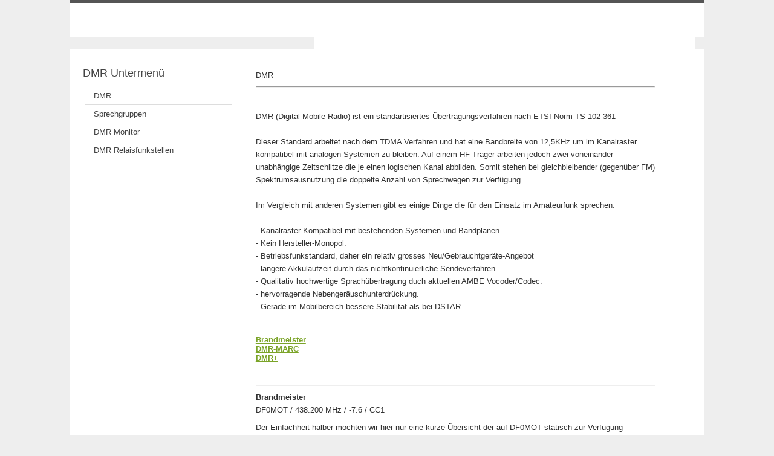

--- FILE ---
content_type: text/html; charset=utf-8
request_url: https://www.trg-radio.de/dmr
body_size: 8744
content:
<!DOCTYPE html PUBLIC "-//W3C//DTD XHTML 1.0 Transitional//EN" "http://www.w3.org/TR/xhtml1/DTD/xhtml1-transitional.dtd">
<html xmlns="http://www.w3.org/1999/xhtml" xml:lang="de-de" lang="de-de" dir="ltr" >
<head>
<base href="https://www.trg-radio.de/dmr" />
<meta http-equiv="content-type" content="text/html; charset=utf-8" />
<meta name="keywords" content="Taunus Relais Gruppe,Amateurfunk,AFU,Relais,D-Star,DMR,Mototrbo,Grosser Feldberg,DB0HRF,DF0MOT,DB0MOT,DB0DFT,DB0HTV,DB0HK,DB0IDS,DB0IDN,DB0BRH,DB0ZAV,DM0ZAV,DB0HRR,DB0WK,kleiner Felberg,Nofunk,Wasserkuppe,Rimberg,Hoherodskopf,Ginheimer Spargel,Frankfurter Fernmeldeturm,10m FM-Relais,Pocsag,Funkruf,DF6RK,DH6FAX,DG1FFC,DK9FEC,Pocsag,APCO-25,Packet-Radio,Netzknoten,RMNC,Funkruf,Heidelstein " />
<meta name="author" content="Stephan Büttner" />
<meta name="description" content="Homepage der Taunus Relais Gruppe" />
<meta name="generator" content="Joomla! - Open Source Content Management" />
<title>DMR</title>
<link href="/templates/beez5/favicon.ico" rel="shortcut icon" type="image/vnd.microsoft.icon" />
<script type="application/json" class="joomla-script-options new">{"csrf.token":"59d799e79d026d46fb4154af0671caf1","system.paths":{"root":"","base":""}}</script>
<!--[if lte IE 6]>
			<link href="/templates/beez5/css/ieonly.css" rel="stylesheet" type="text/css" />
		<![endif]-->
<!--[if IE 7]>
			<link href="/templates/beez5/css/ie7only.css" rel="stylesheet" type="text/css" />
		<![endif]-->
<style id="jch-optimize-critical-css" data-id="4080a7379308914d0aacfb4823eaaab334fd15c8e81cef1b310a93e106285dfc">@supports (not (scale:-1)) and (-webkit-hyphens:none){}@media screen,projection{*{margin:0;padding:0}body{font-size:100.01%;padding:0px;text-align:center;position:relative}#all{margin:0 auto;max-width:1050px;padding:0px;text-align:left}#header{display:block;position:relative;padding:0px;overflow:hidden}#back{margin:0;padding:0px}#contentarea,#contentarea2{position:relative;overflow:hidden;padding:0px 20px;margin:0}#wrapper2{width:72%;float:left;position:relative;padding-bottom:20px}#wrapper2 .item-page{max-width:660px}#main{padding:10px 0px 20px 0px;position:relative;min-height:320px}.unseen,.hidelabeltxt{display:inline;height:0px;left:-3000px;position:absolute;top:-2000px;width:0px}.left1{padding:0px 0 0 0px;float:left;margin:10px 3% 10px 0px;width:21%;position:relative}.leftbigger{width:25%}.skiplinks,.skiplinks li{display:inline;height:0px;line-height:0;padding:0 !important}.skiplinks li a.u2{display:inline;height:0px;left:-3000px;position:absolute;top:-2000px;width:0px;z-index:200 !important}.skiplinks li a.u2:active,.skiplinks li a.u2:focus{position:absolute;width:13em;top:100px;left:10px;z-index:10;line-height:1.5em;padding:5px;font-weight:bold;height:3em}h1#logo{font-size:3.5em;line-height:1.0em}#logo{}#logo img{display:block}#logo span{padding-left:2px}#logo span.header1{font-size:0.4em;display:block;top:0em;line-height:0.8em}.logoheader{margin:0;padding:0;text-align:left;font-weight:normal;line-height:1.5em}#line{}img{border:0 none}}@media screen,projection{h3{font-size:1.1em;font-weight:bold;margin:10px 0}p{line-height:1.7em;margin:8px 0}em{font-weight:bold}#all{font-size:0.8em}#header ul{display:block;margin:0px 0px 1px 0px;text-align:right;list-style-type:none;padding:140px 0px 10px 0px;position:absolute;top:0;right:0px;width:60%}#header ul li a:link,#header ul li a:visited{text-transform:uppercase;padding:10px;display:inline}#header ul.menu li{display:inline;padding:0;margin:0}#header ul.menu li a:link,#header ul.menu li a:visited{font-weight:bold;text-decoration:none;padding:0px 10px;margin:0}#header ul li a:hover,#header ul li a:active,#header ul li a:focus{font-weight:bold}#header ul li.active a:link,#header ul li.active a:visited{text-transform:uppercase;padding:10px 10px}#fontsize{padding:0;margin:0 20px 0 1px;text-align:right;margin-bottom:10px;float:none}#breadcrumbs{padding:0 0 0 0px;text-align:left;margin:15px 20px 15px 0px;font-size:0.85em}#nav ul{list-style-type:none;margin:0px 0}.moduletable{margin:0px 0 20px 0;padding:0px 0}#nav h3{font-size:1.4em;margin:5px 0 6px 0;font-weight:normal;line-height:1.19em}#nav h3 span.backh3{padding:0px 0px 5px 2px;display:block}ul.menu{list-style-type:none !important;margin:0 0 0px 0px;padding:0px 5px 20px 5px}ul.menu li{margin:0}ul.menu li a:link,ul.menu li a:visited{display:block;padding:7px 4px 7px 15px;text-decoration:none}ul.menu li.active a:link,ul.menu li.active a:visited{font-weight:bold}ul.menu li a:hover,ul.menu li a:active,ul li a:focus{}.item{padding:0px 5px 10px 5px;display:block}.item-page{padding:0 5px;display:block;overflow:hidden}table{border-collapse:collapse}}@media Print{h1,#main h1{font-size:16pt;font-weight:bold;margin:0.4em 0 0.5em 0;padding:0}h2,#main h2{font-size:14pt;font-weight:bold;margin:0.2em 0 0.5em 0;padding:0.3em 0.3em 0.3em 0}h3{font-size:12pt;font-weight:bold;margin:0.4em 0 0.2em 0}h1,h2,h3{page-break-after:avoid}body{line-height:150%;font-family:Arial,Verdana,Helvetica,sans-serif}p,ul li,ol li,address,.category-desc,table,label,dt,dd{font-size:10pt}address{font-style:normal}a{font-weight:bold}.unseen,#line,#header ul,#breadcrumbs,.article-info-term,ul.actions,#close,.display-limit,.moduletable_menu,.moduletable_js,.tabouter,#bottom,.pagination,#footer,#header-image{display:none}.skiplinks,#suckerfish{display:none !important}#header .logoheader{border:0}#header{width:auto}#all #back #header{padding-top:0}#all{text-align:left;border:solid 0px #000}#back{border:solid 0px #000;padding:0}#header h1#logo{font-size:20pt;font-weight:normal}#contentarea2,#contentarea{border:solid 0px #000;padding:0 !important}#wrapper{display:block;width:100% !important}.item{margin-bottom:30pt}.category-desc{margin:15pt 0}#main h1{padding:5pt}table{margin:20pt 0;border-collapse:collapse;width:90%}table td,table th{padding:2pt 5pt;border:solid 1pt #ddd}#nav .moduletable ul.menu{border:0;list-style-type:none;padding:0}#nav .moduletable ul.menu,#nav .moduletable ul.menu ul,#nav .moduletable ul.menu ul ul{border:0;list-style-type:none}#nav .moduletable ul.menu ul,#nav .moduletable ul.menu ul ul{padding-left:15pt}#nav .moduletable ul.menu li{border:0}#nav .moduletable ul.menu li a,#nav .moduletable ul.menu li.active ul li a,#nav .moduletable ul.menu li.active ul li.active ul li a{text-decoration:none;border:solid 0px #000}.moduletable{margin:20pt 0}h3.js_heading,#bottom h3,.moduletable h3,#nav h3{font-size:12pt !important}.moduletable_js{margin-bottom:20pt}.tabouter{border:solid 0px;overflow:hidden;margin:20pt 0}#bottom{text-align:left}}body{background:#eee url(/templates/beez5/images/header_outer.jpg) repeat-x;color:#333;font-family:arial,helvetica,sans-serif}#all{color:#333;border:solid 0px #ddd !important}a:link,a:visited{color:#7BA428}a:hover,a:active,a:focus{background:#693;color:#FFF}.article-info{color:#444}#header{background:#fff}#logo span{color:#555 !important;margin-top:6px;font-size:0.4em !important;letter-spacing:1px}.logoheader{border-top:solid 5px #555;color:#555;background:#fff}#header-image{min-height:20px;background:#eee}h1#logo{margin:1.2em 20px 10px 20px;font-size:3em}#line{text-align:right;margin-bottom:10px;padding-right:20px}#header #line form,#header #line #fontsize,#header #line form .search
#header #line form .finder{display:inline !important}#header ul{max-width:1030px;right:15px}#header ul.menu{margin-top:5px !important;list-style-type:none}#header ul.menu li{border:0}#header ul.menu li a:link,#header ul.menu li a:visited{color:#333;border:0;border-right:solid 1px #eee;background:transparent;padding:10px 15px}#header ul.menu li a:hover,#header ul.menu li a:active,#header ul.menu li a:focus{color:#444;background:#ddd}#header ul.menu li.active a:link,#header ul.menu li.active a:visited{color:#fff;border-right:solid 1px #237D85;background:#7ba428 !important}#header ul.skiplinks{width:100%}.skiplinks,.skiplinks li{border:solid 0px #000}#header ul.skiplinks{width:100%;text-align:left;background:none;z-index:20000;top:0;display:inline;padding:0}#header ul.skiplinks li a.u2:active,#header ul.skiplinks li a.u2:focus{background:#333 !important;color:#fff !important;border:solid 1px;top:0px !important;z-index:1000000000000 !important;left:10px !important;display:block;width:14em;display:block}#fontsize{color:#444}#contentarea,#contentarea2{background:#fff url(/templates/beez5/images/box1.png) repeat-x}#breadcrumbs{color:#555}.moduletable_js{border:solid 0px #ddd}#nav h3{border-bottom:solid 1px #ddd;color:#444}h3.js_heading{border-bottom:solid 1px #fff !important;background:#eee;font-family:'Titillium Maps',Arial}#nav h3{font-family:'Titillium Maps',Arial}ul.menu{border:0;background:#fff;border:solid 0px #eee}ul.menu li{border-bottom:solid 1px #ddd}ul.menu li a:link,ul.menu li a:visited{color:#444;background:url(/templates/beez5/images/karo.gif) 5px 12px no-repeat}ul.menu li.active a:link,ul.menu li.active a:visited{color:#333}ul.menu li a:hover,ul.menu li a:active,ul.menu li a:focus,ul.menu li.active a:hover,ul.menu li.active a:active,ul.menu li.active a:focus{background:#fff url(/templates/beez5/images/nav_level_1.gif) repeat-x;color:#638420}ul.menu li.active ul li a:link,ul.menu li.active ul li a:visited{color:#444;border:0;border-bottom:solid 1px #fff;background:#e8e8e8}ul.menu li.active ul li a:hover,ul.menu li.active ul li a:active,ul.menu li.active ul li a:focus{background:#666 !important;color:#fff !important}ul.menu li.active ul li.active ul li a:link,ul.menu li.active ul li.active ul li a:visited{background:#f5f5f5;border-bottom:solid 1px #fff;color:#444}#main{min-height:300px}#main a:link,#main a:visited{}#main a:hover,#main a:active,#main a:focus{background:#7BA428;color:#fff}#main h1{color:#444;border-top:solid 0px #ddd;border-bottom:solid 1px #ddd;font-family:'Titillium Maps',Arial}#main h2{color:#7BA428;font-family:'Titillium Maps',Arial}table{border:solid 1px #ddd !important}tbody{}tr,td{border:solid 1px #ddd}#footer{background:#333 url(/templates/beez5/images/tabs_back.png) repeat-x;color:#fff;border-top:solid 0px #ccc}@font-face{font-family:'Titillium Maps';src:url("/templates/beez5/fonts/TitilliumMaps29L002.eot");src:local('Titillium Maps'),local('TitilliumMaps'),url("/templates/beez5/fonts/TitilliumMaps29L002.otf") format("opentype"),url("/templates/beez5/fonts/TitilliumMaps29L002.woff") format("woff");font-display:swap}</style>
<link rel="preload" href="/media/com_jchoptimize/cache/css/e6690bd34b0db1cbe36a18a81442705dc05a78303e2eaa61db6d56fe53497873.css" as="style" media="all" onload="this.rel='stylesheet'" />
</head>
<body>
<div id="all">
<div id="back">
<div id="header">
<div class="logoheader">
<h1 id="logo">
<img src="/images/Bilder/trg-logo-2015_350.jpg" alt="" />
<span class="header1">
</span></h1>
</div><!-- end logoheader -->
<ul class="skiplinks">
<li><a href="#main" class="u2">Zum Inhalt wechseln</a></li>
<li><a href="#nav" class="u2">Direkt zur Hauptnavigation und Anmeldung</a></li>
</ul>
<h2 class="unseen">Nav Ansichtssuche</h2>
<h3 class="unseen">Navigation</h3>
<div id="line">
<div id="fontsize"></div>
<h3 class="unseen">Suchen</h3>
</div> <!-- end line -->
<div id="header-image">
<ul class="nav menu mod-list">
<li class="item-101 default"><a href="/" >Home</a></li><li class="item-121"><a href="/relaisdigis" >Relais/Digis</a></li><li class="item-196"><a href="/d-star" >D-STAR</a></li><li class="item-197 current active"><a href="/dmr" >DMR</a></li><li class="item-258"><a href="/hamnet" >Hamnet</a></li><li class="item-122"><a href="/links" >Links</a></li><li class="item-123"><a href="/kontakt" >Kontakt</a></li></ul>
</div>
</div><!-- end header -->
<div id="contentarea">
<div id="breadcrumbs">
</div>
<div class="left1 leftbigger" id="nav">
<div class="moduletable">
<h3><span
	class="backh"><span class="backh2"><span class="backh3">DMR Untermenü</span></span></span></h3>
<ul class="nav menu mod-list">
<li class="item-208"><a href="/ass" >DMR</a></li><li class="item-209"><a href="/sprechgruppen" >Sprechgruppen</a></li><li class="item-210"><a href="http://dmr.darc.de" target="_blank" rel="noopener noreferrer">DMR Monitor</a></li><li class="item-211"><a href="http://dmr.darc.de/dmr-rptr.php" target="_blank" rel="noopener noreferrer">DMR Relaisfunkstellen</a></li></ul>
</div>
</div><!-- end navi -->
<div id="wrapper2" >
<div id="main">
<div id="system-message-container">
</div>
<div class="item-page" itemscope itemtype="https://schema.org/Article">
<meta itemprop="inLanguage" content="de-DE" />
<div itemprop="articleBody">
<p>DMR</p>
<hr />
<p>&nbsp;</p>
<p><a name="Oben"></a><span class="auto-style7">DMR (Digital Mobile Radio) ist ein standartisiertes Übertragungsverfahren nach ETSI-Norm TS 102 361</span><br class="auto-style7" /> <br class="auto-style7" /> <span class="auto-style7">Dieser Standard arbeitet nach dem TDMA Verfahren und hat eine Bandbreite von 12,5KHz um im Kanalraster kompatibel mit analogen Systemen zu bleiben. Auf einem HF-Träger arbeiten jedoch zwei voneinander unabhängige Zeitschlitze die je einen logischen Kanal abbilden. Somit stehen bei gleichbleibender (gegenüber FM) Spektrumsausnutzung die doppelte Anzahl von Sprechwegen zur Verfügung.</span><br class="auto-style7" /> <br class="auto-style7" /> <span class="auto-style7">Im Vergleich mit anderen Systemen gibt es einige Dinge die für den Einsatz im Amateurfunk sprechen:</span><br class="auto-style7" /> <br class="auto-style7" /> <span class="auto-style7">- Kanalraster-Kompatibel mit bestehenden Systemen und Bandplänen.</span><br class="auto-style7" /> <span class="auto-style7">- Kein Hersteller-Monopol.</span><br class="auto-style7" /> <span class="auto-style7">- Betriebsfunkstandard, daher ein relativ grosses Neu/Gebrauchtgeräte-Angebot</span><br class="auto-style7" /> <span class="auto-style7">- längere Akkulaufzeit durch das nichtkontinuierliche Sendeverfahren.</span><br class="auto-style7" /> <span class="auto-style7">- Qualitativ hochwertige Sprachübertragung duch aktuellen AMBE Vocoder/Codec.</span><br class="auto-style7" /> <span class="auto-style7">- hervorragende Nebengeräuschunterdrückung.</span><br class="auto-style7" /> <span class="auto-style7">- Gerade im Mobilbereich bessere Stabilität als bei DSTAR.</span></p>
<p class="auto-style7">&nbsp;</p>
<div class="table">
<div class="tr">
<div class="td"><a class="auto-style2" href="#Brandmeister"> <span class="auto-style1"><strong>Brandmeister</strong></span></a></div>
<div class="td"><a class="auto-style2" href="#DMRMARC"> <span class="auto-style1"><strong>DMR-MARC</strong></span></a></div>
<div class="td"><a class="auto-style2" href="#DMRplus"> <span class="auto-style1"><strong>DMR+</strong></span></a></div>
</div>
</div>
<p>&nbsp;</p>
<hr />
<p class="auto-style5"><a name="Brandmeister"></a><span class="auto-style3"><strong>Brandmeister<br /> </strong></span><span class="auto-style7">DF0MOT / 438.200 MHz / -7.6 / CC1</span></p>
<p class="auto-style9"><span class="auto-style7">Der Einfachheit halber möchten wir hier nur eine kurze Übersicht der auf DF0MOT statisch zur Verfügung stehenden Talkgroups zeigen. Im Brandmeister Netz sind generell alle Talkgroups an jedem Repeater dynamisch verfügbar, daher möchten wir an dieser Stelle auf das stets aktuelle Benutzerhandbuch des BM-Teams verweisen -&gt; <a href="http://wiki.bm262.de/doku.php?id=benutzerhandbuch"><span class="auto-style10"><strong>Link zum Wiki</strong></span></a> &lt;-&nbsp; -&gt; <a href="https://brandmeister.network/?page=repeater&amp;id=262600" target="_blank"><span class="auto-style10"><strong>Link zur DF0MOT BM-Statusseite</strong></span></a> &lt;-</span></p>
<div class="auto-style7" style="margin: 0px; padding: 0px; color: #333333; font-style: normal; font-variant: normal; font-weight: normal; letter-spacing: normal; line-height: 19.6px; text-align: start; text-indent: 0px; text-transform: none; white-space: normal; widows: 1; word-spacing: 0px;">
<div class="table sectionedit17" style="margin: 0px 0px 1.4em; padding: 0px; overflow-x: auto;">
<table class="inline" style="border: 1px solid #cccccc; margin: 0px; padding: 0px; border-collapse: collapse; empty-cells: show; border-spacing: 0px;">
<thead>
<tr class="row0"><th class="col0 centeralign" colspan="3" style="border: 1px solid #cccccc; margin: 0px; padding: 0.3em 0.5em; vertical-align: top; font-weight: bold; text-align: center; background-color: #eeeeee;">TalkGroups im Zeitschlitz 1, TS 1</th></tr>
</thead>
<tbody>
<tr class="row1">
<td class="col0 centeralign" style="border: 1px solid #cccccc; margin: 0px; padding: 0.3em 0.5em; vertical-align: top; text-align: center;"><strong>TG Nummer</strong></td>
<td class="col1 centeralign" style="border: 1px solid #cccccc; margin: 0px; padding: 0.3em 0.5em; vertical-align: top; text-align: center;"><strong>Name</strong></td>
<td class="col2 centeralign" style="border: 1px solid #cccccc; margin: 0px; padding: 0.3em 0.5em; vertical-align: top; text-align: center; width: 374px;"><strong>Beschreibung</strong></td>
</tr>
<tr class="row2">
<td class="col0 centeralign" style="border: 1px solid #cccccc; margin: 0px; padding: 0.3em 0.5em; vertical-align: top; text-align: center;">TG 91</td>
<td class="col1 centeralign" style="border: 1px solid #cccccc; margin: 0px; padding: 0.3em 0.5em; vertical-align: top; text-align: center;">Weltweit</td>
<td class="auto-style5" style="border: 1px solid #cccccc; margin: 0px; padding: 0.3em 0.5em; vertical-align: top; width: 374px;">statisch Weltweit</td>
</tr>
<tr class="row3">
<td class="col0 centeralign" style="border: 1px solid #cccccc; margin: 0px; padding: 0.3em 0.5em; vertical-align: top; text-align: center;">TG 92</td>
<td class="col1" style="border: 1px solid #cccccc; margin: 0px; padding: 0.3em 0.5em; vertical-align: top;">EU</td>
<td class="auto-style5" style="border: 1px solid #cccccc; margin: 0px; padding: 0.3em 0.5em; vertical-align: top; width: 374px;">dyn. Europa</td>
</tr>
<tr class="row4">
<td class="col0 centeralign" style="border: 1px solid #cccccc; margin: 0px; padding: 0.3em 0.5em; vertical-align: top; text-align: center;">TG 910</td>
<td class="col1" style="border: 1px solid #cccccc; margin: 0px; padding: 0.3em 0.5em; vertical-align: top;">Deutsch WW</td>
<td class="auto-style5" style="border: 1px solid #cccccc; margin: 0px; padding: 0.3em 0.5em; vertical-align: top; width: 374px;">dyn. Weltweit</td>
</tr>
<tr class="row5">
<td class="col0 centeralign" style="border: 1px solid #cccccc; margin: 0px; padding: 0.3em 0.5em; vertical-align: top; text-align: center;">TG 920</td>
<td class="col1" style="border: 1px solid #cccccc; margin: 0px; padding: 0.3em 0.5em; vertical-align: top;">DACH</td>
<td class="auto-style5" style="border: 1px solid #cccccc; margin: 0px; padding: 0.3em 0.5em; vertical-align: top; width: 374px;">Deutschland-Österreich-Schweiz</td>
</tr>
<tr class="row6">
<td class="col0 centeralign" style="border: 1px solid #cccccc; margin: 0px; padding: 0.3em 0.5em; vertical-align: top; text-align: center;">TG 262</td>
<td class="auto-style5" style="border: 1px solid #cccccc; margin: 0px; padding: 0.3em 0.5em; vertical-align: top;">DL</td>
<td class="auto-style5" style="border: 1px solid #cccccc; margin: 0px; padding: 0.3em 0.5em; vertical-align: top; width: 374px;">statisch Verbunden und Anruf QRG für DL</td>
</tr>
<tr class="row7">
<td class="col0 centeralign" style="border: 1px solid #cccccc; margin: 0px; padding: 0.3em 0.5em; vertical-align: top; text-align: center;">TG 232</td>
<td class="auto-style5" style="border: 1px solid #cccccc; margin: 0px; padding: 0.3em 0.5em; vertical-align: top;">OE</td>
<td class="auto-style5" style="border: 1px solid #cccccc; margin: 0px; padding: 0.3em 0.5em; vertical-align: top; width: 374px;">dyn. Verbunden zu Österreich</td>
</tr>
<tr class="row8">
<td class="col0 centeralign" style="border: 1px solid #cccccc; margin: 0px; padding: 0.3em 0.5em; vertical-align: top; text-align: center;">TG xxx</td>
<td class="col1 leftalign" style="border: 1px solid #cccccc; margin: 0px; padding: 0.3em 0.5em; vertical-align: top; text-align: left;">&nbsp;</td>
<td class="col2 leftalign" style="border: 1px solid #cccccc; margin: 0px; padding: 0.3em 0.5em; vertical-align: top; width: 374px;">dyn. Verbunden zu weiteren Länder, siehe Country Code</td>
</tr>
</tbody>
</table>
</div>
<div class="table sectionedit18" style="margin: 0px 0px 1.4em; padding: 0px; overflow-x: auto;">
<table class="inline" style="border: 1px solid #cccccc; margin: 0px; padding: 0px; border-collapse: collapse; empty-cells: show; border-spacing: 0px; min-width: 50%;">
<thead>
<tr class="row0"><th class="col0 centeralign" colspan="4" style="border: 1px solid #cccccc; margin: 0px; padding: 0.3em 0.5em; vertical-align: top; font-weight: bold; text-align: center; background-color: #eeeeee;">TalkGroups im Zeitschlitz 2, TS 2</th></tr>
</thead>
<tbody>
<tr class="row1">
<td class="col0 centeralign" style="border: 1px solid #cccccc; margin: 0px; padding: 0.3em 0.5em; vertical-align: top; text-align: center;"><strong>TG Nummer</strong></td>
<td class="col1 centeralign" style="border: 1px solid #cccccc; margin: 0px; padding: 0.3em 0.5em; vertical-align: top; text-align: center;"><strong>Name</strong></td>
<td class="col2 centeralign" style="border: 1px solid #cccccc; margin: 0px; padding: 0.3em 0.5em; vertical-align: top; text-align: center;"><strong>Beschreibung</strong></td>
<td class="col3" style="border: 1px solid #cccccc; margin: 0px; padding: 0.3em 0.5em; vertical-align: top;"><strong>Netzverbund</strong></td>
</tr>
<tr class="row2">
<td class="col0 centeralign" style="border: 1px solid #cccccc; margin: 0px; padding: 0.3em 0.5em; vertical-align: top; text-align: center;">TG 8</td>
<td class="col1 centeralign" style="border: 1px solid #cccccc; margin: 0px; padding: 0.3em 0.5em; vertical-align: top; text-align: center;">Regional</td>
<td class="auto-style5" style="border: 1px solid #cccccc; margin: 0px; padding: 0.3em 0.5em; vertical-align: top;">z.Zt. nicht gesetzt</td>
<td class="col3" style="border: 1px solid #cccccc; margin: 0px; padding: 0.3em 0.5em; vertical-align: top;">-</td>
</tr>
<tr class="row3">
<td class="col0 centeralign" style="border: 1px solid #cccccc; margin: 0px; padding: 0.3em 0.5em; vertical-align: top; text-align: center;">TG 9</td>
<td class="col1 centeralign" style="border: 1px solid #cccccc; margin: 0px; padding: 0.3em 0.5em; vertical-align: top; text-align: center;">Lokal</td>
<td class="col2 centeralign" style="border: 1px solid #cccccc; margin: 0px; padding: 0.3em 0.5em; vertical-align: top; text-align: center;">stat. TG, nur lokal oder Reflektor</td>
<td class="col3" style="border: 1px solid #cccccc; margin: 0px; padding: 0.3em 0.5em; vertical-align: top;">-</td>
</tr>
<tr class="row4">
<td class="col0 centeralign" style="border: 1px solid #cccccc; margin: 0px; padding: 0.3em 0.5em; vertical-align: top; text-align: center;">TG 2620</td>
<td class="col1 centeralign" style="border: 1px solid #cccccc; margin: 0px; padding: 0.3em 0.5em; vertical-align: top; text-align: center;">Sachsen-Anh./Meckl.-Vorp.</td>
<td class="col2" style="border: 1px solid #cccccc; margin: 0px; padding: 0.3em 0.5em; vertical-align: top;">dyn.regionale Gruppe</td>
<td class="col3" style="border: 1px solid #cccccc; margin: 0px; padding: 0.3em 0.5em; vertical-align: top;">mit DMR-DL</td>
</tr>
<tr class="row5">
<td class="col0 centeralign" style="border: 1px solid #cccccc; margin: 0px; padding: 0.3em 0.5em; vertical-align: top; text-align: center;">TG 2621</td>
<td class="col1 centeralign" style="border: 1px solid #cccccc; margin: 0px; padding: 0.3em 0.5em; vertical-align: top; text-align: center;">Berlin/Brandenburg</td>
<td class="col2" style="border: 1px solid #cccccc; margin: 0px; padding: 0.3em 0.5em; vertical-align: top;">dyn. regionale Gruppe</td>
<td class="col3" style="border: 1px solid #cccccc; margin: 0px; padding: 0.3em 0.5em; vertical-align: top;">mit DMR-DL</td>
</tr>
<tr class="row6">
<td class="col0 centeralign" style="border: 1px solid #cccccc; margin: 0px; padding: 0.3em 0.5em; vertical-align: top; text-align: center;">TG 2622</td>
<td class="col1 centeralign" style="border: 1px solid #cccccc; margin: 0px; padding: 0.3em 0.5em; vertical-align: top; text-align: center;">Hamburg/Schleswig-Holstein</td>
<td class="col2" style="border: 1px solid #cccccc; margin: 0px; padding: 0.3em 0.5em; vertical-align: top;">dyn. regionale Gruppe</td>
<td class="col3" style="border: 1px solid #cccccc; margin: 0px; padding: 0.3em 0.5em; vertical-align: top;">mit DMR-DL</td>
</tr>
<tr class="row7">
<td class="col0 centeralign" style="border: 1px solid #cccccc; margin: 0px; padding: 0.3em 0.5em; vertical-align: top; text-align: center;">TG 2623</td>
<td class="col1 centeralign" style="border: 1px solid #cccccc; margin: 0px; padding: 0.3em 0.5em; vertical-align: top; text-align: center;">Niedersachsen/Bremen</td>
<td class="col2" style="border: 1px solid #cccccc; margin: 0px; padding: 0.3em 0.5em; vertical-align: top;">dyn. regionale Gruppe</td>
<td class="col3" style="border: 1px solid #cccccc; margin: 0px; padding: 0.3em 0.5em; vertical-align: top;">mit DMR-DL</td>
</tr>
<tr class="row8">
<td class="col0 centeralign" style="border: 1px solid #cccccc; margin: 0px; padding: 0.3em 0.5em; vertical-align: top; text-align: center;">TG 2624</td>
<td class="col1 centeralign" style="border: 1px solid #cccccc; margin: 0px; padding: 0.3em 0.5em; vertical-align: top; text-align: center;">Nordrhein-Westfalen</td>
<td class="col2" style="border: 1px solid #cccccc; margin: 0px; padding: 0.3em 0.5em; vertical-align: top;">dyn. regionale Gruppe</td>
<td class="col3" style="border: 1px solid #cccccc; margin: 0px; padding: 0.3em 0.5em; vertical-align: top;">mit DMR-DL</td>
</tr>
<tr class="row9">
<td class="col0 centeralign" style="border: 1px solid #cccccc; margin: 0px; padding: 0.3em 0.5em; vertical-align: top; text-align: center;">TG 2625</td>
<td class="col1 centeralign" style="border: 1px solid #cccccc; margin: 0px; padding: 0.3em 0.5em; vertical-align: top; text-align: center;">Rheinland-Pfalz/Saarland</td>
<td class="col2" style="border: 1px solid #cccccc; margin: 0px; padding: 0.3em 0.5em; vertical-align: top;">dyn. regionale Gruppe</td>
<td class="col3" style="border: 1px solid #cccccc; margin: 0px; padding: 0.3em 0.5em; vertical-align: top;">mit DMR-DL</td>
</tr>
<tr class="row10">
<td class="col0 centeralign" style="border: 1px solid #cccccc; margin: 0px; padding: 0.3em 0.5em; vertical-align: top; text-align: center;">TG 2626</td>
<td class="col1 centeralign" style="border: 1px solid #cccccc; margin: 0px; padding: 0.3em 0.5em; vertical-align: top; text-align: center;">Hessen</td>
<td class="col2" style="border: 1px solid #cccccc; margin: 0px; padding: 0.3em 0.5em; vertical-align: top;">stat. regionale Gruppe</td>
<td class="col3" style="border: 1px solid #cccccc; margin: 0px; padding: 0.3em 0.5em; vertical-align: top;">mit DMR-DL</td>
</tr>
<tr class="row11">
<td class="col0 centeralign" style="border: 1px solid #cccccc; margin: 0px; padding: 0.3em 0.5em; vertical-align: top; text-align: center;">TG 2627</td>
<td class="col1 centeralign" style="border: 1px solid #cccccc; margin: 0px; padding: 0.3em 0.5em; vertical-align: top; text-align: center;">Baden-Württemberg</td>
<td class="col2" style="border: 1px solid #cccccc; margin: 0px; padding: 0.3em 0.5em; vertical-align: top;">dyn. regionale Gruppe</td>
<td class="col3" style="border: 1px solid #cccccc; margin: 0px; padding: 0.3em 0.5em; vertical-align: top;">mit DMR-DL</td>
</tr>
<tr class="row12">
<td class="col0 centeralign" style="border: 1px solid #cccccc; margin: 0px; padding: 0.3em 0.5em; vertical-align: top; text-align: center;">TG 2628</td>
<td class="col1 centeralign" style="border: 1px solid #cccccc; margin: 0px; padding: 0.3em 0.5em; vertical-align: top; text-align: center;">Bayern</td>
<td class="col2" style="border: 1px solid #cccccc; margin: 0px; padding: 0.3em 0.5em; vertical-align: top;">dyn. regionale Gruppe</td>
<td class="col3" style="border: 1px solid #cccccc; margin: 0px; padding: 0.3em 0.5em; vertical-align: top;">mit DMR-DL</td>
</tr>
<tr class="row13">
<td class="col0 centeralign" style="border: 1px solid #cccccc; margin: 0px; padding: 0.3em 0.5em; vertical-align: top; text-align: center;">TG 2629</td>
<td class="col1 centeralign" style="border: 1px solid #cccccc; margin: 0px; padding: 0.3em 0.5em; vertical-align: top; text-align: center;">Sachsen/Thüringen</td>
<td class="col2" style="border: 1px solid #cccccc; margin: 0px; padding: 0.3em 0.5em; vertical-align: top;">dyn. regionale Gruppe</td>
<td class="col3" style="border: 1px solid #cccccc; margin: 0px; padding: 0.3em 0.5em; vertical-align: top;">mit DMR-DL</td>
</tr>
</tbody>
</table>
</div>
<p style="margin: 0px 0px 1.4em; padding: 0px;">Hinweis: Regionale TalkGroups sind in dem jeweiligen Bundesland statisch am Repeater verbunden, in den jeweils anderen Bundesländern aber dynamisch hinzufügbar. Bei Inaktivität wird nach 10 Minuten getrennt.</p>
</div>
<p><br class="auto-style7" /> <a href="#top"><strong><span class="auto-style1">zurück nach oben</span></strong></a></p>
<hr />
<p>&nbsp;</p>
<p class="auto-style5"><a name="DMRMARC"></a><span class="auto-style3"><strong>DMR-MARC<br /> </strong></span><span class="auto-style7">DB0MOT / 438.275 MHz / -7.6 / CC1</span></p>
<p><span class="auto-style7">Zeitschlitz 1 (TS1) wird national, länderübergreifend und weltweit genutzt, HamSpirit und die richtige Nutzung der Sprechgruppen sind für reibungslosen DMR-Betrieb erforderlich:</span><br class="auto-style7" /> <br class="auto-style7" /> <span class="auto-style7">Zeitschlitz 2 (TS2) wird national genutzt, die Nutzung der Sprechgruppen werden national von den jeweiligen Relaisbetreibern geregelt.</span><br class="auto-style7" /> <span class="auto-style7">In manchen Ländern wird der Zeitschlitz 2 nicht ins Netz geroutet, d.H. QSO bleiben lokal. (Nicht in DL)</span><br class="auto-style7" /> <br class="auto-style7" /> <br class="auto-style7" /> <span class="auto-style7">TS1 TG1 WELTWEIT</span><br class="auto-style7" /> <span class="auto-style7">Ruf geht in alle Netze, nur für weltweite QSO, nicht für nationale oder kontinentale QSOs, weltweite Weiterleitung der TG1 über die C-Bridge.</span><br class="auto-style7" /> <span class="auto-style7">Timeout nach 5 Minuten, nur als Anruf-TG gedacht.</span><br class="auto-style7" /> <br class="auto-style7" /> <span class="auto-style7">TS1 TG2 EUROPA</span><br class="auto-style7" /> <span class="auto-style7">Ruf geht in alle europäischen Netze, für kontinentale QSO, Weiterleitung über die SmartPTT Software.</span><br class="auto-style7" /> <br class="auto-style7" /> <span class="auto-style7">TS1 TG20 "DACH"</span><br class="auto-style7" /> <span class="auto-style7">Ab dem 1.Mai 2013 gibt es die länderübergreifenden Talkgroups in Europa wie z.B TG 232(OE),TG 228 (HB9) oder TG 244 (OH) nicht mehr.</span><br class="auto-style7" /> <br class="auto-style7" /> <span class="auto-style7">Als Ersatz wird die neue Sprechgruppe TG20 für die Verbindungen der deutschsprachigen DMR-Repeater auf dem Zeitschlitz 1 eingeführt. Hier werden die Netze aus DL- , OE und HB9 zusammenschaltet. Diese sogenannte D-A-CH Sprechgruppe, oder kurz TG DACH, wird ab dem 01.05.2013 aktiviert. Eine Einführung weiterer Sprechgruppen für die anderen europäischen Kernsprachen, z.B. französisch oder niederländisch kann auf Wunsch unserer europäischen Freunde erfolgen.</span><br class="auto-style7" /> <br class="auto-style7" /> <span class="auto-style7">Nach wie vor kann man über TS1 TG2 Europa mit ganz Europa sprechen, es fällt kein Land weg!</span><br class="auto-style7" /> <br class="auto-style7" /> <span class="auto-style7">TS1 TG262 DEUTSCHLAND</span><br class="auto-style7" /> <span class="auto-style7">Rufe innerhalb DL bleiben netzintern.</span><br class="auto-style7" /> <br class="auto-style7" /> <span class="auto-style7">TS1 TG9 Lokal</span><br class="auto-style7" /> <span class="auto-style7">Rufe innerhalb dieser TG bleiben auf dem jeweiligen Repeater und werden nicht weitergeleitet.</span><br class="auto-style7" /> <span class="auto-style7">Die Alternative, wenn auf TS2 die TG 262 besetzt ist.</span><br class="auto-style7" /> <br class="auto-style7" /> <span class="auto-style7">TS2 TG9 Lokal</span><br class="auto-style7" /> <span class="auto-style7">Rufe innerhalb dieser TG bleiben auf dem jeweiligen Repeater und werden nicht weitergeleitet.</span><br class="auto-style7" /> <br class="auto-style7" /> <br class="auto-style7" /> <span class="auto-style7">Weitere Sprechgruppen:</span><br class="auto-style7" /> <br class="auto-style7" /> <span class="auto-style7">TG 10 = Deutsch, weltweit</span><br class="auto-style7" /> <span class="auto-style7">TG 11 = Franzoesisch, weltweit</span><br class="auto-style7" /> <span class="auto-style7">TG 12 = Hollaendisch, weltweit</span><br class="auto-style7" /> <span class="auto-style7">TG 13 = Englisch, weltweit</span><br class="auto-style7" /> <span class="auto-style7">TG 14 = Spanisch, weltweit</span><br class="auto-style7" /> <span class="auto-style7">TG 15 = Portugiesisch, weltweit</span><br class="auto-style7" /> <span class="auto-style7">TG 16 = Italienisch, weltweit</span><br class="auto-style7" /> <span class="auto-style7">TG 17 = Nordisch ( Dänisch, Schwedisch, Finnisch), weltweit</span><br class="auto-style7" /> <span class="auto-style7">TG 18 = Russisch, weltweit</span><br class="auto-style7" /> <span class="auto-style7">TG 21 = Franzoesisch, europaweit</span><br class="auto-style7" /> <span class="auto-style7">TG 22 = Hollaendisch, europaweit</span><br class="auto-style7" /> <br class="auto-style7" /> <span class="auto-style6"><span class="auto-style8">Diese Sprechgruppen sind optional und werden nicht auf allen Repeatern verbreitet.<br /> Genaueres kann man in der </span><a href="http://dmr.ag/tg-matrix/" target="_blank"><span class="auto-style8">TG-Matrix</span></a><span class="auto-style8"> nachlesen.</span></span><br class="auto-style7" /> <br class="auto-style7" /> <a href="#top"><strong><span class="auto-style1">zurück nach oben</span></strong></a></p>
<hr />
<p class="auto-style11">&nbsp;</p>
<p class="auto-style11">&nbsp;</p>
<p>&nbsp;</p>
<p class="auto-style11"><span class="auto-style13"><strong><a name="DMRplus">DMR+</a></strong></span><strong><br class="auto-style13" /> </strong>DF0MOT / 439.575 MHz / -7.6 / CC1</p>
<p class="auto-style12">Bedienungshinweise zum DMR+ Netz sind auf <a href="http://ham-dmr.de/?p=710">http://ham-dmr.de/?p=710</a> zu finden.<br /> Hilfreich ist dort auch die FAQ Sektion.</p>
<p>&nbsp;</p>
<table class="inline" style="border: 1px solid #cccccc; margin: 0px; padding: 0px; border-collapse: collapse; empty-cells: show; border-spacing: 0px;">
<thead>
<tr class="row0"><th class="auto-style11" colspan="3" style="border: 1px solid #cccccc; margin: 0px; padding: 0.3em 0.5em; vertical-align: top; font-weight: bold; background-color: #eeeeee;">TalkGroups im Zeitschlitz 1, TS 1</th></tr>
</thead>
<tbody>
<tr class="row1">
<td class="auto-style11" style="border: 1px solid #cccccc; margin: 0px; padding: 0.3em 0.5em; vertical-align: top;"><strong>TG Nummer</strong></td>
<td class="auto-style11" style="border: 1px solid #cccccc; margin: 0px; padding: 0.3em 0.5em; vertical-align: top;"><strong>Name</strong></td>
<td class="auto-style7" style="border: 1px solid #cccccc; margin: 0px; padding: 0.3em 0.5em; vertical-align: top; text-align: center; width: 359px;"><strong>Beschreibung</strong></td>
</tr>
<tr class="row2">
<td class="auto-style11" style="border: 1px solid #cccccc; margin: 0px; padding: 0.3em 0.5em; vertical-align: top;">TG 1</td>
<td class="auto-style11" style="border: 1px solid #cccccc; margin: 0px; padding: 0.3em 0.5em; vertical-align: top;">Weltweit</td>
<td class="auto-style11" style="border: 1px solid #cccccc; margin: 0px; padding: 0.3em 0.5em; vertical-align: top; width: 359px;">statisch Weltweit</td>
</tr>
<tr class="row3">
<td class="auto-style11" style="border: 1px solid #cccccc; margin: 0px; padding: 0.3em 0.5em; vertical-align: top;">TG 2</td>
<td class="auto-style11" style="border: 1px solid #cccccc; margin: 0px; padding: 0.3em 0.5em; vertical-align: top;">EU</td>
<td class="auto-style11" style="border: 1px solid #cccccc; margin: 0px; padding: 0.3em 0.5em; vertical-align: top; width: 359px;">statisch Europa</td>
</tr>
<tr class="row5">
<td class="auto-style11" style="border: 1px solid #cccccc; margin: 0px; padding: 0.3em 0.5em; vertical-align: top;">TG 20</td>
<td class="auto-style11" style="border: 1px solid #cccccc; margin: 0px; padding: 0.3em 0.5em; vertical-align: top;">DACH</td>
<td class="auto-style11" style="border: 1px solid #cccccc; margin: 0px; padding: 0.3em 0.5em; vertical-align: top; width: 359px;">statisch Deutschland / Österreich / Schweiz</td>
</tr>
<tr class="row6">
<td class="auto-style11" style="border: 1px solid #cccccc; margin: 0px; padding: 0.3em 0.5em; vertical-align: top;">TG 262</td>
<td class="auto-style11" style="border: 1px solid #cccccc; margin: 0px; padding: 0.3em 0.5em; vertical-align: top;">DL</td>
<td class="auto-style11" style="border: 1px solid #cccccc; margin: 0px; padding: 0.3em 0.5em; vertical-align: top; width: 359px;">statisch Deutschland</td>
</tr>
<tr class="row8">
<td class="auto-style11" style="border: 1px solid #cccccc; margin: 0px; padding: 0.3em 0.5em; vertical-align: top;">TG 9</td>
<td class="auto-style11" style="border: 1px solid #cccccc; margin: 0px; padding: 0.3em 0.5em; vertical-align: top;">lokal</td>
<td class="auto-style11" style="border: 1px solid #cccccc; margin: 0px; padding: 0.3em 0.5em; vertical-align: top; width: 359px;">Aussendung nur auf dem lokalen Repeater</td>
</tr>
</tbody>
</table>
<p>&nbsp;</p>
<table class="inline" style="border: 1px solid #cccccc; margin: 0px; padding: 0px; border-collapse: collapse; empty-cells: show; border-spacing: 0px;">
<thead>
<tr class="row0"><th class="auto-style7" colspan="3" style="border: 1px solid #cccccc; margin: 0px; padding: 0.3em 0.5em; vertical-align: top; font-weight: bold; text-align: center; background-color: #eeeeee;">TalkGroups im Zeitschlitz 2, TS 2</th></tr>
</thead>
<tbody>
<tr class="row1">
<td class="auto-style7" style="border: 1px solid #cccccc; margin: 0px; padding: 0.3em 0.5em; vertical-align: top; text-align: center; height: 25px;"><strong>TG Nummer</strong></td>
<td class="auto-style7" style="border: 1px solid #cccccc; margin: 0px; padding: 0.3em 0.5em; vertical-align: top; text-align: center; height: 25px;"><strong>Name</strong></td>
<td class="auto-style7" style="border: 1px solid #cccccc; margin: 0px; padding: 0.3em 0.5em; vertical-align: top; text-align: center; height: 25px; width: 370px;"><strong>Beschreibung</strong></td>
</tr>
<tr class="row2">
<td class="auto-style7" style="border: 1px solid #cccccc; margin: 0px; padding: 0.3em 0.5em; vertical-align: top; text-align: center;">TG 9</td>
<td class="auto-style7" style="border: 1px solid #cccccc; margin: 0px; padding: 0.3em 0.5em; vertical-align: top; text-align: center;">lokal</td>
<td class="auto-style11" style="border: 1px solid #cccccc; margin: 0px; padding: 0.3em 0.5em; vertical-align: top; width: 370px;">lokal / Reflektoren</td>
</tr>
<tr class="row3">
<td class="auto-style7" style="border: 1px solid #cccccc; margin: 0px; padding: 0.3em 0.5em; vertical-align: top; text-align: center; height: 25px;">TG 9990</td>
<td class="auto-style11" style="border: 1px solid #cccccc; margin: 0px; padding: 0.3em 0.5em; vertical-align: top; height: 25px;">Echo</td>
<td class="auto-style5" style="border: 1px solid #cccccc; margin: 0px; padding: 0.3em 0.5em; vertical-align: top; width: 370px; height: 25px;"><span class="auto-style7">Echo-Funktion. Die eigene Aussendung wird aufgezeichnet und anschließend vom Repeater ausgesendet, Testmöglichkeit zum Abhören der eigenen Audio. NUR auf TS2 !</span></td>
</tr>
</tbody>
</table>
<p>&nbsp;</p>
<table class="inline" style="border: 1px solid #cccccc; margin: 0px; padding: 0px; border-collapse: collapse; empty-cells: show; border-spacing: 0px;">
<thead>
<tr class="row0"><th class="auto-style11" colspan="2" style="border: 1px solid #cccccc; margin: 0px; padding: 0.3em 0.5em; vertical-align: top; background-color: #eeeeee;">Reflektoren</th></tr>
</thead>
<tbody>
<tr class="row1">
<td class="auto-style11" style="border: 1px solid #cccccc; margin: 0px; padding: 0.3em 0.5em; vertical-align: top;"><strong>R.-Nummer</strong></td>
<td class="auto-style7" style="border: 1px solid #cccccc; margin: 0px; padding: 0.3em 0.5em; vertical-align: top; text-align: center; width: 430px;"><strong>Beschreibung</strong></td>
</tr>
<tr class="row2">
<td class="auto-style11" style="border: 1px solid #cccccc; margin: 0px; padding: 0.3em 0.5em; vertical-align: top;">4000</td>
<td class="auto-style11" style="border: 1px solid #cccccc; margin: 0px; padding: 0.3em 0.5em; vertical-align: top; width: 430px;">Reflektor trennen</td>
</tr>
<tr class="row3">
<td class="auto-style11" style="border: 1px solid #cccccc; margin: 0px; padding: 0.3em 0.5em; vertical-align: top;">4001</td>
<td class="auto-style11" style="border: 1px solid #cccccc; margin: 0px; padding: 0.3em 0.5em; vertical-align: top; width: 430px;">Deutschland</td>
</tr>
<tr class="row5">
<td class="auto-style11" style="border: 1px solid #cccccc; margin: 0px; padding: 0.3em 0.5em; vertical-align: top; height: 25px;">. . .</td>
<td class="auto-style11" style="border: 1px solid #cccccc; margin: 0px; padding: 0.3em 0.5em; vertical-align: top; height: 25px; width: 430px;">. . .</td>
</tr>
<tr class="row6">
<td class="auto-style11" style="border: 1px solid #cccccc; margin: 0px; padding: 0.3em 0.5em; vertical-align: top;">4005</td>
<td class="auto-style11" style="border: 1px solid #cccccc; margin: 0px; padding: 0.3em 0.5em; vertical-align: top; width: 430px;">Rhein-Main</td>
</tr>
<tr>
<td class="auto-style11" style="border: 1px solid #cccccc; margin: 0px; padding: 0.3em 0.5em; vertical-align: top;">. . .</td>
<td class="auto-style11" style="border: 1px solid #cccccc; margin: 0px; padding: 0.3em 0.5em; vertical-align: top; width: 430px;">. . .</td>
</tr>
<tr>
<td class="auto-style11" style="border: 1px solid #cccccc; margin: 0px; padding: 0.3em 0.5em; vertical-align: top;">5000</td>
<td class="auto-style11" style="border: 1px solid #cccccc; margin: 0px; padding: 0.3em 0.5em; vertical-align: top; width: 430px;">Abfrage ob Repeater mit Reflektor verbunden ist</td>
</tr>
</tbody>
</table>
<p><br class="auto-style7" /> <a href="#top"><strong><span class="auto-style1">zurück nach oben</span></strong></a></p> </div>
</div>
</div><!-- end main -->
</div><!-- end wrapper -->
<div class="wrap"></div>
</div> <!-- end contentarea -->
</div><!-- back -->
</div><!-- all -->
<div id="footer-outer">
<div id="footer-inner">
<div id="bottom">
<div class="box box3"> <div class="moduletable">
<div class="simplfb">
<div class="row-fluid">
<div id="fb_border"><div id="fb-root"></div><div class="fb-page" data-href="https://www.facebook.com/TaunusRelaisGruppe/" data-width="450" data-height="595" data-small-header="false" data-adapt-container-width="false" data-hide-cover="false" data-show-facepile="false" data-show-posts="false" data-hide-cta="false"><div class="fb-xfbml-parse-ignore"><blockquote cite="https://www.facebook.com/TaunusRelaisGruppe/"><a href="https://www.facebook.com/TaunusRelaisGruppe/"></a></blockquote></div></div></div>	</div>
</div></div>
</div>
</div>
</div>
<div id="footer-sub">
<div id="footer">
<p>
						Powered by <a href="https://www.qrz.com/lookup/dg6dbv">DG6DBV</a>
</p>
</div><!-- end footer -->
</div>
</div>
<script src="/media/com_jchoptimize/cache/js/92746c34f39ac1e9d82c2020755021866bfb4a28afb5c2da513c5e33606b3e5c.js" defer="defer"></script>
<script src="/templates/beez5/javascript/md_stylechanger.js" type="text/javascript" defer="defer"></script>
</body>
</html>